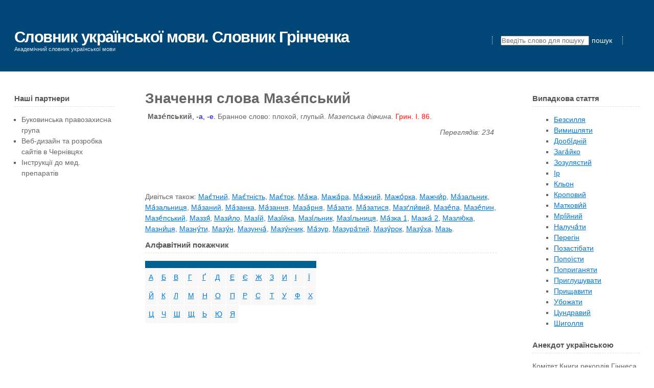

--- FILE ---
content_type: text/html; charset=utf-8
request_url: https://grinchenko.org.ua/index/word/mazeps~jkyj
body_size: 3247
content:
<!DOCTYPE html>
<html>
<head>
  <meta http-equiv="content-type" content="text/html; charset=utf-8">
  <meta name="viewport" content="width=device-width">
  <title>Значення слова Мазе́пський, Мазепський значення слова</title>
  <meta name="keywords" content="Мазе́пський значення слова, mazeps~jkyj">
  <meta name="description" content="Словник Грінченка. Слово Мазе́пський">
  <link rel="stylesheet" type="text/css" href="/template/css/default_min.css">
  <script type="text/javascript">
  document.addEventListener("DOMContentLoaded", function(event) {
  document.getElementsByClassName("go_search")[0].addEventListener("click", function(){document.getElementsByClassName("search_form")[0].submit();});
  document.getElementsByTagName('img')[0].style.display = 'block';
  });
  </script>
</head>
<body>
  <div id="outer">
    <div id="header">
      <h2><a href="/">Словник української мови. Словник Грінченка</a></h2><span class="sub">Академічний словник української мови</span>
    </div>
    <div id="menu">
      <form class="search_form" action="https://grinchenko.org.ua/index/search" method="get">
        <ul>
          <li><input type="text" name="keyword" placeholder="Введіть слово для пошуку"> <span class="go_search">пошук</span></li>
          <li>&nbsp;</li>
        </ul>
      </form>
    </div>
    <div id="content">
      <div id="tertiaryContent">
        <h3>Випадкова стаття</h3>
        <div style="margin-left: 2em">
          <ul>
            <li>
              <a href="/index/word/bezsyllja">Безсилля</a>
            </li>
            <li>
              <a href="/index/word/vymyshljaty">Вимишляти</a>
            </li>
            <li>
              <a href="/index/word/doobidnij">Дообі́дній</a>
            </li>
            <li>
              <a href="/index/word/zaghajko">Зага́йко</a>
            </li>
            <li>
              <a href="/index/word/zozuljastyj">Зозулястий</a>
            </li>
            <li>
              <a href="/index/word/ir">Ір</a>
            </li>
            <li>
              <a href="/index/word/kl~jon">Кльон</a>
            </li>
            <li>
              <a href="/index/word/kropovyj">Кроповий</a>
            </li>
            <li>
              <a href="/index/word/matkovyj">Маткови́й</a>
            </li>
            <li>
              <a href="/index/word/mrijnyj">Мрі́йний</a>
            </li>
            <li>
              <a href="/index/word/naluchaty">Налуча́ти</a>
            </li>
            <li>
              <a href="/index/word/pereghin">Перегін</a>
            </li>
            <li>
              <a href="/index/word/pozastibaty">Позастібати</a>
            </li>
            <li>
              <a href="/index/word/popojisty">Попоїсти</a>
            </li>
            <li>
              <a href="/index/word/popryghanjaty">Поприганяти</a>
            </li>
            <li>
              <a href="/index/word/pryghlushuvaty">Приглушувати</a>
            </li>
            <li>
              <a href="/index/word/pryshhavyty">Прищавити</a>
            </li>
            <li>
              <a href="/index/word/ubozhaty">Убожати</a>
            </li>
            <li>
              <a href="/index/word/cundravyj">Цундравий</a>
            </li>
            <li>
              <a href="/index/word/shyghollja">Шиголля</a>
            </li>
          </ul>
        </div>
        <div class="xbg"></div>
        <h3>Анекдот українською</h3>
        <p>Комітет Книги рекордів Гіннеса розглядає дві заявки, пов'язані з Путіним. Поповнення лексики рекордної кількості народів світу новим поняттям "ху#ло", і рекордна кількість людей, які вважають його, відповідним даному поняттю. Дані рекорди в даний час не можуть бути зареєстровані, тому що кількість людей збільшується щодня.</p>
        <h3>Найчастіше шукають</h3>
        <div style="margin-left: 2em">
          <ul>
            <li>
              <a href="/index/word/pryjizdzhaty">Приїзджати</a>
            </li>
            <li>
              <a href="/index/word/odzhe">Одже</a>
            </li>
            <li>
              <a href="/index/word/vidsakhnutysja">Відсахнутися</a>
            </li>
            <li>
              <a href="/index/word/pughut~jkalo">Пугутькало</a>
            </li>
            <li>
              <a href="/index/word/baryl~jce">Барильце</a>
            </li>
            <li>
              <a href="/index/word/ponedilkuvaty">Понеділкувати</a>
            </li>
            <li>
              <a href="/index/word/zhovnjar">Жовняр</a>
            </li>
            <li>
              <a href="/index/word/tysyna">Тисина</a>
            </li>
            <li>
              <a href="/index/word/kavjar">Кав&#39;яр</a>
            </li>
            <li>
              <a href="/index/word/sharvarok">Шарварок</a>
            </li>
          </ul>
        </div>
        <div class="xbg"></div>
      </div>
      <div id="primaryContentContainer">
        <div id="primaryContent">
          <div>
            <h1>Значення слова Мазе́пський</h1>
            <div class="Мазе́пський wm">
              <div class='word_explanation'>
                <span class="word">Мазе́пський</span><span class="ending">, -а, -е.</span> Бранное слово: плохой, глупый. <span class="illustration">Мазепська дівчина.</span> <span class="author_source">Грин. І. 86.</span>
              </div>
              <div class="cl h10">
                &nbsp;
              </div>
              <div class="w">
                Переглядів: 234
              </div>
            </div>
            <div>
              <a href="/grinchenko/hrinchenko_slovnik_tom_2_storinka-0397.jpg" target="_blank"><img height="100" width="65" src="/grinchenko/thumbnails/hrinchenko_slovnik_tom_2_storinka-0397.jpg" title='Переглянути оригінал тлумачення слова Мазепський'></a>
            </div>
            <div>
              Дивіться також: <a href="/index/word/maje%CC%81tnyj">Має́тний</a>, <a href="/index/word/maje%CC%81tnist~j">Має́тність</a>, <a href="/index/word/maje%CC%81tok">Має́ток</a>, <a href="/index/word/mazha">Ма́жа</a>, <a href="/index/word/mazhara">Мажа́ра</a>, <a href="/index/word/mazhnyj">Ма́жний</a>, <a href="/index/word/mazhorka">Мажо́рка</a>, <a href="/index/word/mazhchyr">Мажчи́р</a>, <a href="/index/word/mazal~jnyk">Ма́зальник</a>, <a href="/index/word/mazal~jnycja">Ма́зальниця</a>, <a href="/index/word/mazanyj">Ма́заний</a>, <a href="/index/word/mazanka">Ма́занка</a>, <a href="/index/word/mazannja">Ма́зання</a>, <a href="/index/word/mazarnja">Маза́рня</a>, <a href="/index/word/mazaty">Ма́зати</a>, <a href="/index/word/mazatysja">Ма́затися</a>, <a href="/index/word/mazglyvyj">Мазґли́вий</a>, <a href="/index/word/mazepa">Мазе́па</a>, <a href="/index/word/mazepyn">Мазе́пин</a>, <a href="/index/word/mazeps~jkyj">Мазе́пський</a>, <a href="/index/word/mazzja">Маззя́</a>, <a href="/index/word/mazylo">Мази́ло</a>, <a href="/index/word/mazij">Мазі́й</a>, <a href="/index/word/mazijka">Мазі́йка</a>, <a href="/index/word/mazil~jnyk">Мазі́льник</a>, <a href="/index/word/mazil~jnycja">Мазі́льниця</a>, <a href="/index/word/mazka-1">Ма́зка 1</a>, <a href="/index/word/mazka-2">Мазка́ 2</a>, <a href="/index/word/mazljuka">Мазлю́ка</a>, <a href="/index/word/maznycja">Мазни́ця</a>, <a href="/index/word/maznuty">Мазну́ти</a>, <a href="/index/word/mazun">Мазу́н</a>, <a href="/index/word/mazuncha">Мазунча́</a>, <a href="/index/word/mazunchyk">Мазу́нчик</a>, <a href="/index/word/mazur">Ма́зур</a>, <a href="/index/word/mazuratyj">Мазура́тий</a>, <a href="/index/word/mazurok">Мазу́рок</a>, <a href="/index/word/mazukha">Мазу́ха</a>, <a href="/index/word/maz~j">Мазь</a>.
            </div>
          </div>
          <div class="cl h10"></div>
          <h3>Алфавітний покажчик</h3>
          <table>
            <tr class="rowH">
              <th></th>
              <th></th>
              <th></th>
              <th></th>
              <th></th>
              <th></th>
              <th></th>
              <th></th>
              <th></th>
              <th></th>
              <th></th>
              <th></th>
              <th></th>
            </tr>
            <tr class="rowA">
              <td>
                <a href="/index/list/a">А</a>
              </td>
              <td>
                <a href="/index/list/b">Б</a>
              </td>
              <td>
                <a href="/index/list/v">В</a>
              </td>
              <td>
                <a href="/index/list/gh">Г</a>
              </td>
              <td>
                <a href="/index/list/ge">Ґ</a>
              </td>
              <td>
                <a href="/index/list/d">Д</a>
              </td>
              <td>
                <a href="/index/list/e">Е</a>
              </td>
              <td>
                <a href="/index/list/je">Є</a>
              </td>
              <td>
                <a href="/index/list/zh">Ж</a>
              </td>
              <td>
                <a href="/index/list/z">З</a>
              </td>
              <td>
                <a href="/index/list/y">И</a>
              </td>
              <td>
                <a href="/index/list/i">І</a>
              </td>
              <td>
                <a href="/index/list/ji">Ї</a>
              </td>
            </tr>
            <tr class="rowA">
              <td>
                <a href="/index/list/j">Й</a>
              </td>
              <td>
                <a href="/index/list/k">К</a>
              </td>
              <td>
                <a href="/index/list/l">Л</a>
              </td>
              <td>
                <a href="/index/list/m">М</a>
              </td>
              <td>
                <a href="/index/list/n">Н</a>
              </td>
              <td>
                <a href="/index/list/o">О</a>
              </td>
              <td>
                <a href="/index/list/p">П</a>
              </td>
              <td>
                <a href="/index/list/r">Р</a>
              </td>
              <td>
                <a href="/index/list/s">С</a>
              </td>
              <td>
                <a href="/index/list/t">Т</a>
              </td>
              <td>
                <a href="/index/list/u">У</a>
              </td>
              <td>
                <a href="/index/list/f">Ф</a>
              </td>
              <td>
                <a href="/index/list/kh">Х</a>
              </td>
            </tr>
            <tr class="rowA">
              <td>
                <a href="/index/list/c">Ц</a>
              </td>
              <td>
                <a href="/index/list/ch">Ч</a>
              </td>
              <td>
                <a href="/index/list/sh">Ш</a>
              </td>
              <td>
                <a href="/index/list/shh">Щ</a>
              </td>
              <td>
                <a href="/index/list/~j">Ь</a>
              </td>
              <td>
                <a href="/index/list/ju">Ю</a>
              </td>
              <td>
                <a href="/index/list/ja">Я</a>
              </td>
            </tr>
          </table>
        </div>
      </div>
      <div id="secondaryContent">
        <h3>Наші партнери</h3>
        <ul>
          <li>Буковинська правозахисна група</li>
          <li>Веб-дизайн та розробка сайтів в Чернівцях</li>
          <li>Інструкції до мед. препаратів</li>
        </ul>
        <div class="xbg"></div>
      </div>
      <div class="clear"></div>
    </div>
    <div id="footer">
      <p>Розроблено студією веб-дизайну DR SOFTWARE</p>
      <p>Розробка сайтів в Чернівцях, Львові, Івано-Франківську</p>
    </div>
  </div>
<script defer src="https://static.cloudflareinsights.com/beacon.min.js/vcd15cbe7772f49c399c6a5babf22c1241717689176015" integrity="sha512-ZpsOmlRQV6y907TI0dKBHq9Md29nnaEIPlkf84rnaERnq6zvWvPUqr2ft8M1aS28oN72PdrCzSjY4U6VaAw1EQ==" data-cf-beacon='{"version":"2024.11.0","token":"4f976fea26b84fdb8f3340aa587912db","r":1,"server_timing":{"name":{"cfCacheStatus":true,"cfEdge":true,"cfExtPri":true,"cfL4":true,"cfOrigin":true,"cfSpeedBrain":true},"location_startswith":null}}' crossorigin="anonymous"></script>
</body>
</html>
